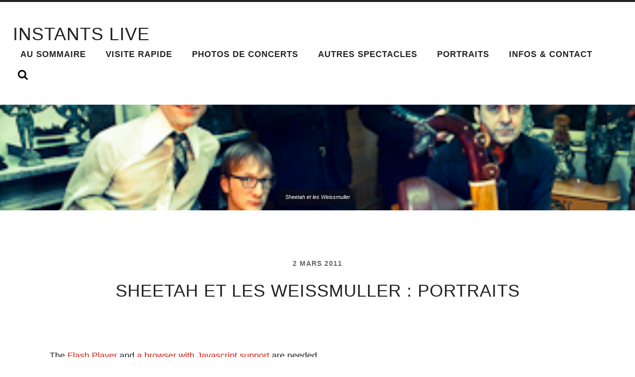

--- FILE ---
content_type: text/html; charset=UTF-8
request_url: https://www.instants-live.fr/2011/03/02/sheetah-et-les-weissmuller-portrait/
body_size: 11974
content:
<!DOCTYPE html PUBLIC "-//W3C//DTD XHTML 1.0 Strict//EN" 
"http://www.w3.org/TR/xhtml1/DTD/xhtml1-strict.dtd">

<html lang="fr-FR">

	<head profile="http://gmpg.org/xfn/11">
		
		<meta http-equiv="Content-Type" content="text/html; charset=UTF-8" />
		<meta name="viewport" content="width=device-width, initial-scale=1.0, maximum-scale=1.0, user-scalable=no" >
				
				 
		<title>Sheetah et les Weissmuller : portraits &#8211; INSTANTS LIVE</title>
<meta name='robots' content='max-image-preview:large' />
<!-- BMo The Gallery - Version 1.0.15 --><!-- Scroll Gallery 2 - Version 2.0.2 -->
            <script data-no-defer="1" data-ezscrex="false" data-cfasync="false" data-pagespeed-no-defer data-cookieconsent="ignore">
                var ctPublicFunctions = {"_ajax_nonce":"bafb77f4c0","_rest_nonce":"be18dc0491","_ajax_url":"\/wp-admin\/admin-ajax.php","_rest_url":"https:\/\/www.instants-live.fr\/wp-json\/","data__cookies_type":"none","data__ajax_type":"rest","text__wait_for_decoding":"Decoding the contact data, let us a few seconds to finish. Anti-Spam by CleanTalk","cookiePrefix":"","wprocket_detected":false}
            </script>
        
            <script data-no-defer="1" data-ezscrex="false" data-cfasync="false" data-pagespeed-no-defer data-cookieconsent="ignore">
                var ctPublic = {"_ajax_nonce":"bafb77f4c0","settings__forms__check_internal":"0","settings__forms__check_external":"0","settings__forms__search_test":"1","settings__data__bot_detector_enabled":"1","blog_home":"https:\/\/www.instants-live.fr\/","pixel__setting":"3","pixel__enabled":false,"pixel__url":"https:\/\/moderate4-v4.cleantalk.org\/pixel\/8cea3aaa7754ef8930caa65f20da5843.gif","data__email_check_before_post":"1","data__cookies_type":"none","data__key_is_ok":true,"data__visible_fields_required":true,"wl_brandname":"Anti-Spam by CleanTalk","wl_brandname_short":"CleanTalk","ct_checkjs_key":81494387,"emailEncoderPassKey":"c553f09d8fb83563681404a7533e42f9","bot_detector_forms_excluded":"W10=","advancedCacheExists":false,"varnishCacheExists":false,"wc_ajax_add_to_cart":false}
            </script>
        <link rel='dns-prefetch' href='//moderate.cleantalk.org' />
<link rel="alternate" type="application/rss+xml" title="INSTANTS LIVE &raquo; Flux" href="https://www.instants-live.fr/feed/" />
<link rel="alternate" type="application/rss+xml" title="INSTANTS LIVE &raquo; Flux des commentaires" href="https://www.instants-live.fr/comments/feed/" />
<link rel="alternate" type="application/rss+xml" title="INSTANTS LIVE &raquo; Sheetah et les Weissmuller : portraits Flux des commentaires" href="https://www.instants-live.fr/2011/03/02/sheetah-et-les-weissmuller-portrait/feed/" />
<script type="text/javascript">
/* <![CDATA[ */
window._wpemojiSettings = {"baseUrl":"https:\/\/s.w.org\/images\/core\/emoji\/15.0.3\/72x72\/","ext":".png","svgUrl":"https:\/\/s.w.org\/images\/core\/emoji\/15.0.3\/svg\/","svgExt":".svg","source":{"concatemoji":"https:\/\/www.instants-live.fr\/wp-includes\/js\/wp-emoji-release.min.js?ver=6.6.4"}};
/*! This file is auto-generated */
!function(i,n){var o,s,e;function c(e){try{var t={supportTests:e,timestamp:(new Date).valueOf()};sessionStorage.setItem(o,JSON.stringify(t))}catch(e){}}function p(e,t,n){e.clearRect(0,0,e.canvas.width,e.canvas.height),e.fillText(t,0,0);var t=new Uint32Array(e.getImageData(0,0,e.canvas.width,e.canvas.height).data),r=(e.clearRect(0,0,e.canvas.width,e.canvas.height),e.fillText(n,0,0),new Uint32Array(e.getImageData(0,0,e.canvas.width,e.canvas.height).data));return t.every(function(e,t){return e===r[t]})}function u(e,t,n){switch(t){case"flag":return n(e,"\ud83c\udff3\ufe0f\u200d\u26a7\ufe0f","\ud83c\udff3\ufe0f\u200b\u26a7\ufe0f")?!1:!n(e,"\ud83c\uddfa\ud83c\uddf3","\ud83c\uddfa\u200b\ud83c\uddf3")&&!n(e,"\ud83c\udff4\udb40\udc67\udb40\udc62\udb40\udc65\udb40\udc6e\udb40\udc67\udb40\udc7f","\ud83c\udff4\u200b\udb40\udc67\u200b\udb40\udc62\u200b\udb40\udc65\u200b\udb40\udc6e\u200b\udb40\udc67\u200b\udb40\udc7f");case"emoji":return!n(e,"\ud83d\udc26\u200d\u2b1b","\ud83d\udc26\u200b\u2b1b")}return!1}function f(e,t,n){var r="undefined"!=typeof WorkerGlobalScope&&self instanceof WorkerGlobalScope?new OffscreenCanvas(300,150):i.createElement("canvas"),a=r.getContext("2d",{willReadFrequently:!0}),o=(a.textBaseline="top",a.font="600 32px Arial",{});return e.forEach(function(e){o[e]=t(a,e,n)}),o}function t(e){var t=i.createElement("script");t.src=e,t.defer=!0,i.head.appendChild(t)}"undefined"!=typeof Promise&&(o="wpEmojiSettingsSupports",s=["flag","emoji"],n.supports={everything:!0,everythingExceptFlag:!0},e=new Promise(function(e){i.addEventListener("DOMContentLoaded",e,{once:!0})}),new Promise(function(t){var n=function(){try{var e=JSON.parse(sessionStorage.getItem(o));if("object"==typeof e&&"number"==typeof e.timestamp&&(new Date).valueOf()<e.timestamp+604800&&"object"==typeof e.supportTests)return e.supportTests}catch(e){}return null}();if(!n){if("undefined"!=typeof Worker&&"undefined"!=typeof OffscreenCanvas&&"undefined"!=typeof URL&&URL.createObjectURL&&"undefined"!=typeof Blob)try{var e="postMessage("+f.toString()+"("+[JSON.stringify(s),u.toString(),p.toString()].join(",")+"));",r=new Blob([e],{type:"text/javascript"}),a=new Worker(URL.createObjectURL(r),{name:"wpTestEmojiSupports"});return void(a.onmessage=function(e){c(n=e.data),a.terminate(),t(n)})}catch(e){}c(n=f(s,u,p))}t(n)}).then(function(e){for(var t in e)n.supports[t]=e[t],n.supports.everything=n.supports.everything&&n.supports[t],"flag"!==t&&(n.supports.everythingExceptFlag=n.supports.everythingExceptFlag&&n.supports[t]);n.supports.everythingExceptFlag=n.supports.everythingExceptFlag&&!n.supports.flag,n.DOMReady=!1,n.readyCallback=function(){n.DOMReady=!0}}).then(function(){return e}).then(function(){var e;n.supports.everything||(n.readyCallback(),(e=n.source||{}).concatemoji?t(e.concatemoji):e.wpemoji&&e.twemoji&&(t(e.twemoji),t(e.wpemoji)))}))}((window,document),window._wpemojiSettings);
/* ]]> */
</script>
<style id='wp-emoji-styles-inline-css' type='text/css'>

	img.wp-smiley, img.emoji {
		display: inline !important;
		border: none !important;
		box-shadow: none !important;
		height: 1em !important;
		width: 1em !important;
		margin: 0 0.07em !important;
		vertical-align: -0.1em !important;
		background: none !important;
		padding: 0 !important;
	}
</style>
<link rel='stylesheet' id='wp-block-library-css' href='https://www.instants-live.fr/wp-includes/css/dist/block-library/style.min.css?ver=6.6.4' type='text/css' media='all' />
<style id='classic-theme-styles-inline-css' type='text/css'>
/*! This file is auto-generated */
.wp-block-button__link{color:#fff;background-color:#32373c;border-radius:9999px;box-shadow:none;text-decoration:none;padding:calc(.667em + 2px) calc(1.333em + 2px);font-size:1.125em}.wp-block-file__button{background:#32373c;color:#fff;text-decoration:none}
</style>
<style id='global-styles-inline-css' type='text/css'>
:root{--wp--preset--aspect-ratio--square: 1;--wp--preset--aspect-ratio--4-3: 4/3;--wp--preset--aspect-ratio--3-4: 3/4;--wp--preset--aspect-ratio--3-2: 3/2;--wp--preset--aspect-ratio--2-3: 2/3;--wp--preset--aspect-ratio--16-9: 16/9;--wp--preset--aspect-ratio--9-16: 9/16;--wp--preset--color--black: #000000;--wp--preset--color--cyan-bluish-gray: #abb8c3;--wp--preset--color--white: #ffffff;--wp--preset--color--pale-pink: #f78da7;--wp--preset--color--vivid-red: #cf2e2e;--wp--preset--color--luminous-vivid-orange: #ff6900;--wp--preset--color--luminous-vivid-amber: #fcb900;--wp--preset--color--light-green-cyan: #7bdcb5;--wp--preset--color--vivid-green-cyan: #00d084;--wp--preset--color--pale-cyan-blue: #8ed1fc;--wp--preset--color--vivid-cyan-blue: #0693e3;--wp--preset--color--vivid-purple: #9b51e0;--wp--preset--gradient--vivid-cyan-blue-to-vivid-purple: linear-gradient(135deg,rgba(6,147,227,1) 0%,rgb(155,81,224) 100%);--wp--preset--gradient--light-green-cyan-to-vivid-green-cyan: linear-gradient(135deg,rgb(122,220,180) 0%,rgb(0,208,130) 100%);--wp--preset--gradient--luminous-vivid-amber-to-luminous-vivid-orange: linear-gradient(135deg,rgba(252,185,0,1) 0%,rgba(255,105,0,1) 100%);--wp--preset--gradient--luminous-vivid-orange-to-vivid-red: linear-gradient(135deg,rgba(255,105,0,1) 0%,rgb(207,46,46) 100%);--wp--preset--gradient--very-light-gray-to-cyan-bluish-gray: linear-gradient(135deg,rgb(238,238,238) 0%,rgb(169,184,195) 100%);--wp--preset--gradient--cool-to-warm-spectrum: linear-gradient(135deg,rgb(74,234,220) 0%,rgb(151,120,209) 20%,rgb(207,42,186) 40%,rgb(238,44,130) 60%,rgb(251,105,98) 80%,rgb(254,248,76) 100%);--wp--preset--gradient--blush-light-purple: linear-gradient(135deg,rgb(255,206,236) 0%,rgb(152,150,240) 100%);--wp--preset--gradient--blush-bordeaux: linear-gradient(135deg,rgb(254,205,165) 0%,rgb(254,45,45) 50%,rgb(107,0,62) 100%);--wp--preset--gradient--luminous-dusk: linear-gradient(135deg,rgb(255,203,112) 0%,rgb(199,81,192) 50%,rgb(65,88,208) 100%);--wp--preset--gradient--pale-ocean: linear-gradient(135deg,rgb(255,245,203) 0%,rgb(182,227,212) 50%,rgb(51,167,181) 100%);--wp--preset--gradient--electric-grass: linear-gradient(135deg,rgb(202,248,128) 0%,rgb(113,206,126) 100%);--wp--preset--gradient--midnight: linear-gradient(135deg,rgb(2,3,129) 0%,rgb(40,116,252) 100%);--wp--preset--font-size--small: 13px;--wp--preset--font-size--medium: 20px;--wp--preset--font-size--large: 36px;--wp--preset--font-size--x-large: 42px;--wp--preset--spacing--20: 0.44rem;--wp--preset--spacing--30: 0.67rem;--wp--preset--spacing--40: 1rem;--wp--preset--spacing--50: 1.5rem;--wp--preset--spacing--60: 2.25rem;--wp--preset--spacing--70: 3.38rem;--wp--preset--spacing--80: 5.06rem;--wp--preset--shadow--natural: 6px 6px 9px rgba(0, 0, 0, 0.2);--wp--preset--shadow--deep: 12px 12px 50px rgba(0, 0, 0, 0.4);--wp--preset--shadow--sharp: 6px 6px 0px rgba(0, 0, 0, 0.2);--wp--preset--shadow--outlined: 6px 6px 0px -3px rgba(255, 255, 255, 1), 6px 6px rgba(0, 0, 0, 1);--wp--preset--shadow--crisp: 6px 6px 0px rgba(0, 0, 0, 1);}:where(.is-layout-flex){gap: 0.5em;}:where(.is-layout-grid){gap: 0.5em;}body .is-layout-flex{display: flex;}.is-layout-flex{flex-wrap: wrap;align-items: center;}.is-layout-flex > :is(*, div){margin: 0;}body .is-layout-grid{display: grid;}.is-layout-grid > :is(*, div){margin: 0;}:where(.wp-block-columns.is-layout-flex){gap: 2em;}:where(.wp-block-columns.is-layout-grid){gap: 2em;}:where(.wp-block-post-template.is-layout-flex){gap: 1.25em;}:where(.wp-block-post-template.is-layout-grid){gap: 1.25em;}.has-black-color{color: var(--wp--preset--color--black) !important;}.has-cyan-bluish-gray-color{color: var(--wp--preset--color--cyan-bluish-gray) !important;}.has-white-color{color: var(--wp--preset--color--white) !important;}.has-pale-pink-color{color: var(--wp--preset--color--pale-pink) !important;}.has-vivid-red-color{color: var(--wp--preset--color--vivid-red) !important;}.has-luminous-vivid-orange-color{color: var(--wp--preset--color--luminous-vivid-orange) !important;}.has-luminous-vivid-amber-color{color: var(--wp--preset--color--luminous-vivid-amber) !important;}.has-light-green-cyan-color{color: var(--wp--preset--color--light-green-cyan) !important;}.has-vivid-green-cyan-color{color: var(--wp--preset--color--vivid-green-cyan) !important;}.has-pale-cyan-blue-color{color: var(--wp--preset--color--pale-cyan-blue) !important;}.has-vivid-cyan-blue-color{color: var(--wp--preset--color--vivid-cyan-blue) !important;}.has-vivid-purple-color{color: var(--wp--preset--color--vivid-purple) !important;}.has-black-background-color{background-color: var(--wp--preset--color--black) !important;}.has-cyan-bluish-gray-background-color{background-color: var(--wp--preset--color--cyan-bluish-gray) !important;}.has-white-background-color{background-color: var(--wp--preset--color--white) !important;}.has-pale-pink-background-color{background-color: var(--wp--preset--color--pale-pink) !important;}.has-vivid-red-background-color{background-color: var(--wp--preset--color--vivid-red) !important;}.has-luminous-vivid-orange-background-color{background-color: var(--wp--preset--color--luminous-vivid-orange) !important;}.has-luminous-vivid-amber-background-color{background-color: var(--wp--preset--color--luminous-vivid-amber) !important;}.has-light-green-cyan-background-color{background-color: var(--wp--preset--color--light-green-cyan) !important;}.has-vivid-green-cyan-background-color{background-color: var(--wp--preset--color--vivid-green-cyan) !important;}.has-pale-cyan-blue-background-color{background-color: var(--wp--preset--color--pale-cyan-blue) !important;}.has-vivid-cyan-blue-background-color{background-color: var(--wp--preset--color--vivid-cyan-blue) !important;}.has-vivid-purple-background-color{background-color: var(--wp--preset--color--vivid-purple) !important;}.has-black-border-color{border-color: var(--wp--preset--color--black) !important;}.has-cyan-bluish-gray-border-color{border-color: var(--wp--preset--color--cyan-bluish-gray) !important;}.has-white-border-color{border-color: var(--wp--preset--color--white) !important;}.has-pale-pink-border-color{border-color: var(--wp--preset--color--pale-pink) !important;}.has-vivid-red-border-color{border-color: var(--wp--preset--color--vivid-red) !important;}.has-luminous-vivid-orange-border-color{border-color: var(--wp--preset--color--luminous-vivid-orange) !important;}.has-luminous-vivid-amber-border-color{border-color: var(--wp--preset--color--luminous-vivid-amber) !important;}.has-light-green-cyan-border-color{border-color: var(--wp--preset--color--light-green-cyan) !important;}.has-vivid-green-cyan-border-color{border-color: var(--wp--preset--color--vivid-green-cyan) !important;}.has-pale-cyan-blue-border-color{border-color: var(--wp--preset--color--pale-cyan-blue) !important;}.has-vivid-cyan-blue-border-color{border-color: var(--wp--preset--color--vivid-cyan-blue) !important;}.has-vivid-purple-border-color{border-color: var(--wp--preset--color--vivid-purple) !important;}.has-vivid-cyan-blue-to-vivid-purple-gradient-background{background: var(--wp--preset--gradient--vivid-cyan-blue-to-vivid-purple) !important;}.has-light-green-cyan-to-vivid-green-cyan-gradient-background{background: var(--wp--preset--gradient--light-green-cyan-to-vivid-green-cyan) !important;}.has-luminous-vivid-amber-to-luminous-vivid-orange-gradient-background{background: var(--wp--preset--gradient--luminous-vivid-amber-to-luminous-vivid-orange) !important;}.has-luminous-vivid-orange-to-vivid-red-gradient-background{background: var(--wp--preset--gradient--luminous-vivid-orange-to-vivid-red) !important;}.has-very-light-gray-to-cyan-bluish-gray-gradient-background{background: var(--wp--preset--gradient--very-light-gray-to-cyan-bluish-gray) !important;}.has-cool-to-warm-spectrum-gradient-background{background: var(--wp--preset--gradient--cool-to-warm-spectrum) !important;}.has-blush-light-purple-gradient-background{background: var(--wp--preset--gradient--blush-light-purple) !important;}.has-blush-bordeaux-gradient-background{background: var(--wp--preset--gradient--blush-bordeaux) !important;}.has-luminous-dusk-gradient-background{background: var(--wp--preset--gradient--luminous-dusk) !important;}.has-pale-ocean-gradient-background{background: var(--wp--preset--gradient--pale-ocean) !important;}.has-electric-grass-gradient-background{background: var(--wp--preset--gradient--electric-grass) !important;}.has-midnight-gradient-background{background: var(--wp--preset--gradient--midnight) !important;}.has-small-font-size{font-size: var(--wp--preset--font-size--small) !important;}.has-medium-font-size{font-size: var(--wp--preset--font-size--medium) !important;}.has-large-font-size{font-size: var(--wp--preset--font-size--large) !important;}.has-x-large-font-size{font-size: var(--wp--preset--font-size--x-large) !important;}
:where(.wp-block-post-template.is-layout-flex){gap: 1.25em;}:where(.wp-block-post-template.is-layout-grid){gap: 1.25em;}
:where(.wp-block-columns.is-layout-flex){gap: 2em;}:where(.wp-block-columns.is-layout-grid){gap: 2em;}
:root :where(.wp-block-pullquote){font-size: 1.5em;line-height: 1.6;}
</style>
<link rel='stylesheet' id='ct_public_css-css' href='https://www.instants-live.fr/wp-content/plugins/cleantalk-spam-protect/css/cleantalk-public.min.css?ver=6.41.1' type='text/css' media='all' />
<link rel='stylesheet' id='ct_email_decoder_css-css' href='https://www.instants-live.fr/wp-content/plugins/cleantalk-spam-protect/css/cleantalk-email-decoder.min.css?ver=6.41.1' type='text/css' media='all' />
<link rel='stylesheet' id='contact-form-7-css' href='https://www.instants-live.fr/wp-content/plugins/contact-form-7/includes/css/styles.css?ver=5.9.8' type='text/css' media='all' />
<link rel='stylesheet' id='responsive-lightbox-prettyphoto-css' href='https://www.instants-live.fr/wp-content/plugins/responsive-lightbox/assets/prettyphoto/prettyPhoto.min.css?ver=2.4.8' type='text/css' media='all' />
<link rel='stylesheet' id='cssBMoExpo-css' href='https://www.instants-live.fr/wp-content/plugins/bmo-expo/css/style.css?ver=1.0.15' type='text/css' media='all' />
<link rel='stylesheet' id='cssBMoExpoDesignDefault-css' href='https://www.instants-live.fr/wp-content/plugins/bmo-expo/css/themes/default.css?ver=1.0.15' type='text/css' media='all' />
<link rel='stylesheet' id='sG_cssBMoExpoDesign-css' href='http://www.instants-live.fr/wp-content/plugins/bmo-expo/css/themes/scrollGallery/default_sG.css?ver=1.0.15' type='text/css' media='all' />
<link rel='stylesheet' id='slG_cssBMoExpoDesign-css' href='http://www.instants-live.fr/wp-content/plugins/bmo-expo/css/themes/scrollLightboxGallery/default_slG.css?ver=1.0.15' type='text/css' media='all' />
<link rel='stylesheet' id='scrollGallery2-css' href='https://www.instants-live.fr/wp-content/plugins/nextgen-scrollgallery-2-beta/scrollGallery/css/scrollGallery.css?ver=2.0.2' type='text/css' media='screen' />
<link rel='stylesheet' id='scrollGallery2Design-css' href='https://www.instants-live.fr/wp-content/plugins/nextgen-scrollgallery-2-beta/scrollGallery/css/scrollGallery_greyDesign.css?ver=2.0.2' type='text/css' media='screen' />
<link rel='stylesheet' id='radcliffe_googlefonts-css' href='//fonts.googleapis.com/css?family=Open+Sans%3A300%2C400%2C400italic%2C600%2C700%2C700italic%2C800%7CCrimson+Text%3A400%2C400italic%2C700%2C700italic%7CAbril+Fatface%3A400&#038;ver=6.6.4' type='text/css' media='all' />
<link rel='stylesheet' id='radcliffe_style-css' href='https://www.instants-live.fr/wp-content/themes/radcliffe/style.css?ver=6.6.4' type='text/css' media='all' />
<script type="text/javascript" src="https://www.instants-live.fr/wp-includes/js/jquery/jquery.js?ver=3.7.1" id="jquery-core-js"></script>
<script type="text/javascript" src="https://www.instants-live.fr/wp-includes/js/jquery/jquery-migrate.min.js?ver=3.4.1" id="jquery-migrate-js"></script>
<script type="text/javascript" data-pagespeed-no-defer src="https://www.instants-live.fr/wp-content/plugins/cleantalk-spam-protect/js/apbct-public-bundle.min.js?ver=6.41.1" id="ct_public_functions-js"></script>
<script type="text/javascript" src="https://moderate.cleantalk.org/ct-bot-detector-wrapper.js?ver=6.41.1" id="ct_bot_detector-js"></script>
<script type="text/javascript" src="https://www.instants-live.fr/wp-content/plugins/responsive-lightbox/assets/prettyphoto/jquery.prettyPhoto.min.js?ver=2.4.8" id="responsive-lightbox-prettyphoto-js"></script>
<script type="text/javascript" src="https://www.instants-live.fr/wp-includes/js/underscore.min.js?ver=1.13.4" id="underscore-js"></script>
<script type="text/javascript" src="https://www.instants-live.fr/wp-content/plugins/responsive-lightbox/assets/infinitescroll/infinite-scroll.pkgd.min.js?ver=6.6.4" id="responsive-lightbox-infinite-scroll-js"></script>
<script type="text/javascript" id="responsive-lightbox-js-before">
/* <![CDATA[ */
var rlArgs = {"script":"prettyphoto","selector":"lightbox","customEvents":"","activeGalleries":true,"animationSpeed":"normal","slideshow":false,"slideshowDelay":5000,"slideshowAutoplay":false,"opacity":"0.75","showTitle":false,"allowResize":false,"allowExpand":false,"width":1080,"height":720,"separator":"\/","theme":"light_square","horizontalPadding":20,"hideFlash":false,"wmode":"opaque","videoAutoplay":false,"modal":false,"deeplinking":false,"overlayGallery":false,"keyboardShortcuts":true,"social":true,"woocommerce_gallery":false,"ajaxurl":"https:\/\/www.instants-live.fr\/wp-admin\/admin-ajax.php","nonce":"6a74c38b45","preview":false,"postId":2829,"scriptExtension":false};
/* ]]> */
</script>
<script type="text/javascript" src="https://www.instants-live.fr/wp-content/plugins/responsive-lightbox/js/front.js?ver=2.4.8" id="responsive-lightbox-js"></script>
<script type="text/javascript" src="https://www.instants-live.fr/wp-includes/js/swfobject.js?ver=2.2-20120417" id="swfobject-js"></script>
<script type="text/javascript" src="https://www.instants-live.fr/wp-content/plugins/google-analyticator/external-tracking.min.js?ver=6.5.4" id="ga-external-tracking-js"></script>
<link rel="https://api.w.org/" href="https://www.instants-live.fr/wp-json/" /><link rel="alternate" title="JSON" type="application/json" href="https://www.instants-live.fr/wp-json/wp/v2/posts/2829" /><link rel="EditURI" type="application/rsd+xml" title="RSD" href="https://www.instants-live.fr/xmlrpc.php?rsd" />
<meta name="generator" content="WordPress 6.6.4" />
<link rel="canonical" href="https://www.instants-live.fr/2011/03/02/sheetah-et-les-weissmuller-portrait/" />
<link rel='shortlink' href='https://www.instants-live.fr/?p=2829' />
<link rel="alternate" title="oEmbed (JSON)" type="application/json+oembed" href="https://www.instants-live.fr/wp-json/oembed/1.0/embed?url=https%3A%2F%2Fwww.instants-live.fr%2F2011%2F03%2F02%2Fsheetah-et-les-weissmuller-portrait%2F" />
<link rel="alternate" title="oEmbed (XML)" type="text/xml+oembed" href="https://www.instants-live.fr/wp-json/oembed/1.0/embed?url=https%3A%2F%2Fwww.instants-live.fr%2F2011%2F03%2F02%2Fsheetah-et-les-weissmuller-portrait%2F&#038;format=xml" />
<!-- <meta name="NextGEN" version="3.1.6" /> -->
<link id='MediaRSS' rel='alternate' type='application/rss+xml' title='NextGEN Gallery RSS Feed' href='https://www.instants-live.fr/wp-content/plugins/nextgen-gallery/products/photocrati_nextgen/modules/ngglegacy/xml/media-rss.php' />
      
	      <!-- Customizer CSS --> 
	      
	      <style type="text/css">
	           	           	           	           	           	           	           	           	           	           	           	           	           	           	           	           	           	           	           	           	           	           	           	           	           	           	           	           	           	           	           	           	           	           	           	           	           	           	           	           	           
	           	           	      </style> 
	      
	      <!--/Customizer CSS-->
	      
      <!-- Google Analytics Tracking by Google Analyticator 6.5.4: http://www.videousermanuals.com/google-analyticator/ -->
<script type="text/javascript">window.google_analytics_uacct = "UA-50200613-1";</script>
<script type="text/javascript">
    var analyticsFileTypes = [''];
    var analyticsSnippet = 'enabled';
    var analyticsEventTracking = 'enabled';
</script>
<script type="text/javascript">
	var _gaq = _gaq || [];
  
	_gaq.push(['_setAccount', 'UA-50200613-1']);
    _gaq.push(['_addDevId', 'i9k95']); // Google Analyticator App ID with Google
	_gaq.push(['_trackPageview']);

	(function() {
		var ga = document.createElement('script'); ga.type = 'text/javascript'; ga.async = true;
		                ga.src = ('https:' == document.location.protocol ? 'https://ssl' : 'http://www') + '.google-analytics.com/ga.js';
		                var s = document.getElementsByTagName('script')[0]; s.parentNode.insertBefore(ga, s);
	})();
</script>
<style id="sccss">.section-inner.post-content.thin { width: 1080px; }
.posts .post + .post { margin-top: 15px; }
.comments.section.bg-grey, .respond.section.bg-grey { display: none; }</style>	
	</head>
	
	<body class="post-template-default single single-post postid-2829 single-format-standard has-featured-image">
	
		<div class="header-search-block section light-padding hidden">
		
			<div class="section-inner">
			
				<form method="get" action="https://www.instants-live.fr/">
					<input type="search" placeholder="Type and press enter" name="s" id="s" /> 
				</form>
			
			</div>
		
		</div>
	
		<div class="header section light-padding">
		
			<div class="header-inner section-inner">
			
							
					<h1 class="blog-title">
						<a href="https://www.instants-live.fr" title="INSTANTS LIVE &mdash; Photographies de concerts, spectacles vivants et portraits d&#039;artistes @ Lille - Lyon." rel="home">INSTANTS LIVE</a>
					</h1>
					
								
				<div class="nav-toggle">
				
					<p>Menu</p>
				
					<div class="bars">
					
						<div class="bar"></div>
						<div class="bar"></div>
						<div class="bar"></div>
						
						<div class="clear"></div>
					
					</div>
				
				</div>
		
				<ul class="main-menu fright">
					
					<li id="menu-item-2282" class="menu-item menu-item-type-post_type menu-item-object-page menu-item-2282"><a title="Rechercher dans les galeries" href="https://www.instants-live.fr/rechercher/">Au Sommaire</a></li>
<li id="menu-item-1366" class="menu-item menu-item-type-post_type menu-item-object-page menu-item-1366"><a title="Un aperçu de mon travail en quelques secondes" href="https://www.instants-live.fr/visite-rapide/">Visite rapide</a></li>
<li id="menu-item-638" class="menu-item menu-item-type-taxonomy menu-item-object-category menu-item-638"><a title="Galeries des Concerts" href="https://www.instants-live.fr/category/concerts/">Photos de Concerts</a></li>
<li id="menu-item-8640" class="menu-item menu-item-type-taxonomy menu-item-object-category menu-item-8640"><a title="Photos d&rsquo;Opéras, de Danse, Théâtre, Cirque,&#8230;" href="https://www.instants-live.fr/category/autres-scenes/">Autres spectacles</a></li>
<li id="menu-item-2947" class="menu-item menu-item-type-taxonomy menu-item-object-category current-post-ancestor current-menu-parent current-post-parent menu-item-2947"><a title="Portraits" href="https://www.instants-live.fr/category/portraits/">Portraits</a></li>
<li id="menu-item-4131" class="menu-item menu-item-type-post_type menu-item-object-page menu-item-4131"><a title="Infos &#038; Contact" href="https://www.instants-live.fr/infos-contact-fr/">Infos &#038; Contact</a></li>
					
					<li class="search-toggle-menu-item"><a href="#" class="search-toggle" title="Show the search field"></a></li>
						
				 </ul>
				
				<div class="clear"></div>
			
			</div> <!-- /header -->
			
		</div> <!-- /header.section -->
		
		<div class="mobile-menu-container hidden">
		
			<ul class="mobile-menu">
					
					<li class="menu-item menu-item-type-post_type menu-item-object-page menu-item-2282"><a title="Rechercher dans les galeries" href="https://www.instants-live.fr/rechercher/">Au Sommaire</a></li>
<li class="menu-item menu-item-type-post_type menu-item-object-page menu-item-1366"><a title="Un aperçu de mon travail en quelques secondes" href="https://www.instants-live.fr/visite-rapide/">Visite rapide</a></li>
<li class="menu-item menu-item-type-taxonomy menu-item-object-category menu-item-638"><a title="Galeries des Concerts" href="https://www.instants-live.fr/category/concerts/">Photos de Concerts</a></li>
<li class="menu-item menu-item-type-taxonomy menu-item-object-category menu-item-8640"><a title="Photos d&rsquo;Opéras, de Danse, Théâtre, Cirque,&#8230;" href="https://www.instants-live.fr/category/autres-scenes/">Autres spectacles</a></li>
<li class="menu-item menu-item-type-taxonomy menu-item-object-category current-post-ancestor current-menu-parent current-post-parent menu-item-2947"><a title="Portraits" href="https://www.instants-live.fr/category/portraits/">Portraits</a></li>
<li class="menu-item menu-item-type-post_type menu-item-object-page menu-item-4131"><a title="Infos &#038; Contact" href="https://www.instants-live.fr/infos-contact-fr/">Infos &#038; Contact</a></li>
					
			 </ul>
			 
			 <form method="get" class="mobile-search-form" action="https://www.instants-live.fr/">
					<input type="search" placeholder="Search form" name="s" id="s" /> 
					<input type="submit" value="Search" class="search-button">
				</form>
			 
		</div> <!-- /mobile-menu-container -->
<div class="content">
											        
			
		<div id="post-2829" class="post-2829 post type-post status-publish format-standard has-post-thumbnail hentry category-portraits tag-212 tag-lille tag-photo tag-portrait tag-sheetah-et-les-weissmuller has-featured-image">

						
						
				<div class="featured-media">
				
					<script type="text/javascript">
	
						jQuery(document).ready(function($) {
				
							$(".featured-media").backstretch("https://www.instants-live.fr/imag/20110302__CBY1701_Sheetah-et-les-Weissmuller-Portrait_vign.jpg");
							
						});
						
					</script>
		
					<img width="320" height="213" src="https://www.instants-live.fr/imag/20110302__CBY1701_Sheetah-et-les-Weissmuller-Portrait_vign.jpg" class="attachment-post-image size-post-image wp-post-image" alt="Sheetah et les Weissmuller" decoding="async" fetchpriority="high" srcset="https://www.instants-live.fr/imag/20110302__CBY1701_Sheetah-et-les-Weissmuller-Portrait_vign.jpg 320w, https://www.instants-live.fr/imag/20110302__CBY1701_Sheetah-et-les-Weissmuller-Portrait_vign-300x199.jpg 300w, https://www.instants-live.fr/imag/20110302__CBY1701_Sheetah-et-les-Weissmuller-Portrait_vign-240x160.jpg 240w" sizes="(max-width: 320px) 100vw, 320px" />					
																
						<div class="media-caption-container">
						
							<p class="media-caption">Sheetah et les Weissmuller</p>
							
						</div>
						
										
				</div> <!-- /featured-media -->
					
							
			<div class="post-header section">
		
				<div class="post-header-inner section-inner medium">
													
					<p class="post-meta-top"><a href="https://www.instants-live.fr/2011/03/02/sheetah-et-les-weissmuller-portrait/" title="07:00">2 mars 2011</a>  </p>
											
					<h1 class="post-title">Sheetah et les Weissmuller : portraits</h1>
				
				</div> <!-- /post-header-inner section-inner -->
														
			</div> <!-- /post-header section -->
			    
		    <div class="post-content section-inner thin">
		    
		    	
<div class="simpleviewer" id="ngg_simpleviewer185">
<div class="swfobject" id="so185_1" style="width:820px; height:600px;">
<p>The <a href="http://www.macromedia.com/go/getflashplayer">Flash Player</a> and <a href="http://www.mozilla.com/firefox/">a browser with Javascript support</a> are needed..</p>
</div>
</div>
<script type="text/javascript" defer="defer">
var so185_1 = {
	params : {
		wmode : "opaque",
		allowFullScreen : "true",
		bgcolor : "#FFFFFF"},
	flashvars : {
		preloaderColor : "0x999999",
		langOpenImage : "Open Image in New Window",
		langAbout : "About",
		xmlDataPath : "https://www.instants-live.fr/wp-content/plugins/nextgen-flashviewer/xml/simpleviewer.php?gid=185"},
	attr : {
		styleclass : "simpleviewer"},
	start : function() {
		swfobject.embedSWF("https://www.instants-live.fr/wp-content/plugins/nggflash-swf/viewer.swf", "so185_1", "820", "600", "7.0.0", false, this.flashvars, this.params , this.attr );
	}
}
so185_1.start();
</script>

		    	<div class="clear"></div>
		    	
		    			    
		    </div>
		    
			
				
				</div> <!-- /post-author -->
				
				<div class="meta-block post-cat-tags">
				
									
											
						<p class="post-tags">
																			
							<a href="https://www.instants-live.fr/tag/2011/" rel="tag">2011</a>, <a href="https://www.instants-live.fr/tag/lille/" rel="tag">Lille</a>, <a href="https://www.instants-live.fr/tag/photo/" rel="tag">Photo</a>, <a href="https://www.instants-live.fr/tag/portrait/" rel="tag">portrait</a>, <a href="https://www.instants-live.fr/tag/sheetah-et-les-weissmuller/" rel="tag">Sheetah et les Weissmuller</a>						
						</p>
					
									
					<div class="post-nav">
		
												
							<p class="post-nav-next">
													
								<a title="Next post: Jayfly Muzziq || Concert @ Grand Mix : Tourcoing" href="https://www.instants-live.fr/2011/03/03/jayfly-muzziq-concert-grand-mix-tourcoing/">Jayfly Muzziq || Concert @ Grand Mix : Tourcoing</a>
							
							</p>
					
												
												
							<p class="post-nav-prev">
					
							<a title="Previous post: Skunk Anansie || Concert @ Aéronef : Lille" href="https://www.instants-live.fr/2011/02/24/skunk-anansie-concert-aeronef-lille/">Skunk Anansie || Concert @ Aéronef : Lille</a>
							
							</p>
					
												
						<div class="clear"></div>
					
					</div> <!-- /post-nav -->
				
				</div> <!-- /post-cat-tags -->
				
				<div class="clear"></div>
								
			</div> <!-- /post-meta -->
													                                    	        	        
		</div> <!-- /post -->
						
		
		
		
		<p class="nocomments section bg-grey">Comments are closed.</p>
		
										                        
   	    

	</div> <!-- /post -->

</div> <!-- /content -->
		

	<div class="footer section medium-padding bg-graphite">
			
		<div class="section-inner row">
		
						
				<div class="column column-1 one-third">
				
					<div class="widgets">
			
						<div class="widget widget_nav_menu"><div class="widget-content"><h3 class="widget-title">Au menu</h3><div class="menu-menu_basdepage-container"><ul id="menu-menu_basdepage" class="menu"><li id="menu-item-6149" class="menu-item menu-item-type-custom menu-item-object-custom menu-item-home menu-item-6149"><a href="http://www.instants-live.fr">Accueil</a></li>
<li id="menu-item-6145" class="menu-item menu-item-type-post_type menu-item-object-page menu-item-6145"><a href="https://www.instants-live.fr/rechercher/">Au Sommaire</a></li>
<li id="menu-item-6144" class="menu-item menu-item-type-post_type menu-item-object-page menu-item-6144"><a href="https://www.instants-live.fr/visite-rapide/">Visite rapide</a></li>
<li id="menu-item-6147" class="menu-item menu-item-type-taxonomy menu-item-object-category menu-item-6147"><a href="https://www.instants-live.fr/category/concerts/">Photos de Concerts</a></li>
<li id="menu-item-8639" class="menu-item menu-item-type-taxonomy menu-item-object-category menu-item-8639"><a href="https://www.instants-live.fr/category/autres-scenes/">Autres spectacles</a></li>
<li id="menu-item-6148" class="menu-item menu-item-type-taxonomy menu-item-object-category current-post-ancestor current-menu-parent current-post-parent menu-item-6148"><a href="https://www.instants-live.fr/category/portraits/">Portraits</a></li>
<li id="menu-item-6146" class="menu-item menu-item-type-post_type menu-item-object-page menu-item-6146"><a href="https://www.instants-live.fr/infos-contact-fr/">Infos</a></li>
<li id="menu-item-6158" class="menu-item menu-item-type-post_type menu-item-object-page menu-item-6158"><a href="https://www.instants-live.fr/contact/">Contact</a></li>
</ul></div></div><div class="clear"></div></div><div class="widget widget_links"><div class="widget-content"><h3 class="widget-title">Sur les Réseaux Sociaux</h3>
	<ul class='xoxo blogroll'>
<li><a href="http://www.facebook.com/instants.live" rel="noopener" title="Facebook Instants Live" target="_blank"><img src="http://www.instants-live.fr/_pics/facebook.png" alt="Facebook Instants Live" title="Facebook Instants Live" /></a></li>
<li><a href="http://twitter.com/Instants_Live" rel="noopener" title="Twitter Instants Live" target="_blank"><img src="http://www.instants-live.fr/_pics/twitter.png" alt="Twitter Instants Live" title="Twitter Instants Live" /></a></li>

	</ul>
</div><div class="clear"></div></div>
<div class="widget widget_search"><div class="widget-content"><h3 class="widget-title">Recherche</h3><form method="get" class="search-form" action="https://www.instants-live.fr/">
	<input type="search" placeholder="Search form" name="s" id="s" /> 
	<input type="submit" id="searchsubmit" value="Search" class="search-button">
<label class="apbct_special_field" id="apbct_label_id32793" for="apbct__email_id__search_form_32793">32793</label><input 
        id="apbct__email_id__search_form_32793" 
        class="apbct_special_field apbct__email_id__search_form"
        autocomplete="off" 
        name="apbct__email_id__search_form_32793"  
        type="text" 
        value="32793" 
        size="30" 
        apbct_event_id="32793"
        maxlength="200" 
    /><input 
        id="apbct_submit_id__search_form_32793" 
        class="apbct_special_field apbct__email_id__search_form"
        name="apbct_submit_id__search_form_32793"  
        type="submit" 
        size="30" 
        maxlength="200" 
        value="32793" 
    /></form></div><div class="clear"></div></div>											
					</div>
					
				</div>
				
			 <!-- /footer-a -->
				
						
				<div class="column column-2 one-third">
				
					<div class="widgets">
			
						
		<div class="widget widget_recent_entries"><div class="widget-content">
		<h3 class="widget-title">Récemment</h3>
		<ul>
											<li>
					<a href="https://www.instants-live.fr/2019/05/26/bella-figura-de-jiri-kylian-opera-de-lyon/">Bella Figura de Jiří Kylián &#8211; Danse @ Opéra de Lyon</a>
									</li>
											<li>
					<a href="https://www.instants-live.fr/2019/04/20/wings-of-wax-opera-de-lyon/">Wings of Wax de Jiří Kylián &#8211; Danse @ Opéra de Lyon</a>
									</li>
											<li>
					<a href="https://www.instants-live.fr/2019/02/09/anna-calvi-concert-cdn-besancon/">Anna Calvi &#8211; Concert @ CDN &#8211; Besançon</a>
									</li>
											<li>
					<a href="https://www.instants-live.fr/2017/11/20/asaf-avidan-concert-transbordeur-villeurbanne/">Asaf Avidan &#8211; Concert @ Transbordeur &#8211; Villeurbanne</a>
									</li>
											<li>
					<a href="https://www.instants-live.fr/2017/11/20/pomme-concert-transbordeur-villeurbanne/">Pomme &#8211; Concert @ Transbordeur &#8211; Villeurbanne</a>
									</li>
											<li>
					<a href="https://www.instants-live.fr/2017/11/01/mozart-et-salieri-opera-de-lyon/">Mozart et Salieri @ Opéra de Lyon</a>
									</li>
											<li>
					<a href="https://www.instants-live.fr/2017/06/08/coldplay-concert-parc-ol-decines-charpieu/">Coldplay &#8211; Concert @ Parc OL &#8211; Décines-Charpieu</a>
									</li>
											<li>
					<a href="https://www.instants-live.fr/2017/04/18/placebo-concert-halle-tony-garnier-lyon/">Placebo &#8211; Concert @ Halle Tony Garnier &#8211; Lyon</a>
									</li>
											<li>
					<a href="https://www.instants-live.fr/2017/04/18/last-train-concert-halle-tony-garnier-lyon/">Last Train &#8211; Concert @ Halle Tony Garnier &#8211; Lyon</a>
									</li>
											<li>
					<a href="https://www.instants-live.fr/2017/04/09/i-new-then-toboggan-decines/">I New Then &#8211; Danse @ Toboggan &#8211; Décines</a>
									</li>
											<li>
					<a href="https://www.instants-live.fr/2017/04/09/sleepless-toboggan-decines/">Sleepless @ Toboggan &#8211; Décines</a>
									</li>
											<li>
					<a href="https://www.instants-live.fr/2017/03/11/elektra-opera-de-lyon/">Elektra @ Opéra de Lyon</a>
									</li>
											<li>
					<a href="https://www.instants-live.fr/2017/03/03/blonde-redhead-concert-epicerie-moderne-feyzin/">Blonde Redhead – Concert @ Epicerie Moderne &#8211; Feyzin</a>
									</li>
											<li>
					<a href="https://www.instants-live.fr/2017/03/03/emilie-zoe-concert-epicerie-moderne-feyzin/">Emilie Zoé – Concert @ Epicerie Moderne &#8211; Feyzin</a>
									</li>
											<li>
					<a href="https://www.instants-live.fr/2017/01/18/la-tragedie-du-roi-christophe-theatre-national-populaire-de-villeurbanne/">La Tragédie du roi Christophe @ Théâtre National Populaire de Villeurbanne</a>
									</li>
											<li>
					<a href="https://www.instants-live.fr/2017/01/10/romeo-et-juliette-theatre-national-populaire-de-villeurbanne/">Roméo et Juliette @ Théâtre National Populaire de Villeurbanne</a>
									</li>
											<li>
					<a href="https://www.instants-live.fr/2016/11/17/the-cure-concert-halle-tony-garnier-lyon/">The Cure &#8211; Concert @ Halle Tony Garnier &#8211; Lyon</a>
									</li>
											<li>
					<a href="https://www.instants-live.fr/2016/11/17/the-twilight-sad-concert-halle-tony-garnier-lyon/">The Twilight Sad &#8211; Concert @ Halle Tony Garnier &#8211; Lyon</a>
									</li>
											<li>
					<a href="https://www.instants-live.fr/2016/11/15/grosse-fugue-opera-de-lyon/">Grosse Fugue @ Opéra de Lyon</a>
									</li>
											<li>
					<a href="https://www.instants-live.fr/2016/11/15/grande-fugue-opera-de-lyon/">Grande Fugue @ Opéra de Lyon</a>
									</li>
					</ul>

		</div><div class="clear"></div></div>											
					</div> <!-- /widgets -->
					
				</div>
				
			 <!-- /footer-b -->
								
						
				<div class="column column-3 one-third">
			
					<div class="widgets">
			
						<div class="widget widget_tag_cloud"><div class="widget-content"><h3 class="widget-title">Tags</h3><div class="tagcloud"><a href="https://www.instants-live.fr/tag/2010/" class="tag-cloud-link tag-link-119 tag-link-position-1" style="font-size: 17pt;" aria-label="2010 (132 éléments)">2010</a>
<a href="https://www.instants-live.fr/tag/2011/" class="tag-cloud-link tag-link-212 tag-link-position-2" style="font-size: 18.153846153846pt;" aria-label="2011 (184 éléments)">2011</a>
<a href="https://www.instants-live.fr/tag/2012/" class="tag-cloud-link tag-link-390 tag-link-position-3" style="font-size: 15.615384615385pt;" aria-label="2012 (86 éléments)">2012</a>
<a href="https://www.instants-live.fr/tag/2013/" class="tag-cloud-link tag-link-483 tag-link-position-4" style="font-size: 13.923076923077pt;" aria-label="2013 (52 éléments)">2013</a>
<a href="https://www.instants-live.fr/tag/2014/" class="tag-cloud-link tag-link-531 tag-link-position-5" style="font-size: 14.923076923077pt;" aria-label="2014 (70 éléments)">2014</a>
<a href="https://www.instants-live.fr/tag/2015/" class="tag-cloud-link tag-link-600 tag-link-position-6" style="font-size: 11.307692307692pt;" aria-label="2015 (23 éléments)">2015</a>
<a href="https://www.instants-live.fr/tag/2016/" class="tag-cloud-link tag-link-631 tag-link-position-7" style="font-size: 13.307692307692pt;" aria-label="2016 (43 éléments)">2016</a>
<a href="https://www.instants-live.fr/tag/2017/" class="tag-cloud-link tag-link-697 tag-link-position-8" style="font-size: 9.5384615384615pt;" aria-label="2017 (13 éléments)">2017</a>
<a href="https://www.instants-live.fr/tag/arras/" class="tag-cloud-link tag-link-25 tag-link-position-9" style="font-size: 15.461538461538pt;" aria-label="Arras (83 éléments)">Arras</a>
<a href="https://www.instants-live.fr/tag/aeronef/" class="tag-cloud-link tag-link-9 tag-link-position-10" style="font-size: 18.692307692308pt;" aria-label="Aéronef (220 éléments)">Aéronef</a>
<a href="https://www.instants-live.fr/tag/belgique/" class="tag-cloud-link tag-link-55 tag-link-position-11" style="font-size: 8.3846153846154pt;" aria-label="Belgique (9 éléments)">Belgique</a>
<a href="https://www.instants-live.fr/tag/besancon/" class="tag-cloud-link tag-link-660 tag-link-position-12" style="font-size: 8.3846153846154pt;" aria-label="Besançon (9 éléments)">Besançon</a>
<a href="https://www.instants-live.fr/tag/concert/" class="tag-cloud-link tag-link-5 tag-link-position-13" style="font-size: 21.846153846154pt;" aria-label="Concert (558 éléments)">Concert</a>
<a href="https://www.instants-live.fr/tag/danse/" class="tag-cloud-link tag-link-452 tag-link-position-14" style="font-size: 8.3846153846154pt;" aria-label="Danse (9 éléments)">Danse</a>
<a href="https://www.instants-live.fr/tag/dour/" class="tag-cloud-link tag-link-54 tag-link-position-15" style="font-size: 11.692307692308pt;" aria-label="Dour (26 éléments)">Dour</a>
<a href="https://www.instants-live.fr/tag/dour-festival-2010/" class="tag-cloud-link tag-link-53 tag-link-position-16" style="font-size: 12.076923076923pt;" aria-label="Dour Festival 2010 (29 éléments)">Dour Festival 2010</a>
<a href="https://www.instants-live.fr/tag/epicerie-moderne/" class="tag-cloud-link tag-link-626 tag-link-position-17" style="font-size: 8.6923076923077pt;" aria-label="Epicerie Moderne (10 éléments)">Epicerie Moderne</a>
<a href="https://www.instants-live.fr/tag/festival/" class="tag-cloud-link tag-link-26 tag-link-position-18" style="font-size: 18pt;" aria-label="Festival (177 éléments)">Festival</a>
<a href="https://www.instants-live.fr/tag/festival-ground-zero-2010/" class="tag-cloud-link tag-link-160 tag-link-position-19" style="font-size: 8.3846153846154pt;" aria-label="Festival Ground Zero 2010 (9 éléments)">Festival Ground Zero 2010</a>
<a href="https://www.instants-live.fr/tag/festival-inrocks-2010/" class="tag-cloud-link tag-link-166 tag-link-position-20" style="font-size: 8pt;" aria-label="Festival Inrocks 2010 (8 éléments)">Festival Inrocks 2010</a>
<a href="https://www.instants-live.fr/tag/festival-inrocks-2011/" class="tag-cloud-link tag-link-354 tag-link-position-21" style="font-size: 8pt;" aria-label="Festival Inrocks 2011 (8 éléments)">Festival Inrocks 2011</a>
<a href="https://www.instants-live.fr/tag/festival-paradis-artificiels-2011/" class="tag-cloud-link tag-link-199 tag-link-position-22" style="font-size: 10.384615384615pt;" aria-label="Festival Paradis Artificiels 2011 (17 éléments)">Festival Paradis Artificiels 2011</a>
<a href="https://www.instants-live.fr/tag/festival-paradis-artificiels-2012/" class="tag-cloud-link tag-link-415 tag-link-position-23" style="font-size: 8pt;" aria-label="Festival Paradis Artificiels 2012 (8 éléments)">Festival Paradis Artificiels 2012</a>
<a href="https://www.instants-live.fr/tag/festival-radar-2011/" class="tag-cloud-link tag-link-326 tag-link-position-24" style="font-size: 8pt;" aria-label="Festival RADAR 2011 (8 éléments)">Festival RADAR 2011</a>
<a href="https://www.instants-live.fr/tag/feyzin/" class="tag-cloud-link tag-link-625 tag-link-position-25" style="font-size: 8.3846153846154pt;" aria-label="Feyzin (9 éléments)">Feyzin</a>
<a href="https://www.instants-live.fr/tag/grand-mix/" class="tag-cloud-link tag-link-13 tag-link-position-26" style="font-size: 15.769230769231pt;" aria-label="Grand Mix (90 éléments)">Grand Mix</a>
<a href="https://www.instants-live.fr/tag/inrocks/" class="tag-cloud-link tag-link-232 tag-link-position-27" style="font-size: 8.6923076923077pt;" aria-label="Inrocks (10 éléments)">Inrocks</a>
<a href="https://www.instants-live.fr/tag/la-peniche/" class="tag-cloud-link tag-link-6 tag-link-position-28" style="font-size: 8pt;" aria-label="La Péniche (8 éléments)">La Péniche</a>
<a href="https://www.instants-live.fr/tag/lille/" class="tag-cloud-link tag-link-7 tag-link-position-29" style="font-size: 19.846153846154pt;" aria-label="Lille (306 éléments)">Lille</a>
<a href="https://www.instants-live.fr/tag/lyon/" class="tag-cloud-link tag-link-637 tag-link-position-30" style="font-size: 13.769230769231pt;" aria-label="Lyon (49 éléments)">Lyon</a>
<a href="https://www.instants-live.fr/tag/main-square-2010/" class="tag-cloud-link tag-link-27 tag-link-position-31" style="font-size: 9.2307692307692pt;" aria-label="Main Square Festival 2010 (12 éléments)">Main Square Festival 2010</a>
<a href="https://www.instants-live.fr/tag/main-square-festival-2011/" class="tag-cloud-link tag-link-301 tag-link-position-32" style="font-size: 11.846153846154pt;" aria-label="Main Square Festival 2011 (27 éléments)">Main Square Festival 2011</a>
<a href="https://www.instants-live.fr/tag/main-square-festival-2012/" class="tag-cloud-link tag-link-430 tag-link-position-33" style="font-size: 9.7692307692308pt;" aria-label="Main Square Festival 2012 (14 éléments)">Main Square Festival 2012</a>
<a href="https://www.instants-live.fr/tag/main-square-festival-2013/" class="tag-cloud-link tag-link-504 tag-link-position-34" style="font-size: 9.2307692307692pt;" aria-label="Main Square Festival 2013 (12 éléments)">Main Square Festival 2013</a>
<a href="https://www.instants-live.fr/tag/main-square-festival-2014/" class="tag-cloud-link tag-link-568 tag-link-position-35" style="font-size: 10.538461538462pt;" aria-label="Main Square Festival 2014 (18 éléments)">Main Square Festival 2014</a>
<a href="https://www.instants-live.fr/tag/opera/" class="tag-cloud-link tag-link-403 tag-link-position-36" style="font-size: 8.3846153846154pt;" aria-label="Opéra (9 éléments)">Opéra</a>
<a href="https://www.instants-live.fr/tag/opera-de-lyon/" class="tag-cloud-link tag-link-654 tag-link-position-37" style="font-size: 9.5384615384615pt;" aria-label="Opéra de Lyon (13 éléments)">Opéra de Lyon</a>
<a href="https://www.instants-live.fr/tag/photo/" class="tag-cloud-link tag-link-22 tag-link-position-38" style="font-size: 22pt;" aria-label="Photo (592 éléments)">Photo</a>
<a href="https://www.instants-live.fr/tag/portrait/" class="tag-cloud-link tag-link-174 tag-link-position-39" style="font-size: 11.538461538462pt;" aria-label="portrait (25 éléments)">portrait</a>
<a href="https://www.instants-live.fr/tag/roubaix/" class="tag-cloud-link tag-link-141 tag-link-position-40" style="font-size: 9.2307692307692pt;" aria-label="Roubaix (12 éléments)">Roubaix</a>
<a href="https://www.instants-live.fr/tag/splendid/" class="tag-cloud-link tag-link-151 tag-link-position-41" style="font-size: 11.692307692308pt;" aria-label="Splendid (26 éléments)">Splendid</a>
<a href="https://www.instants-live.fr/tag/tourcoing/" class="tag-cloud-link tag-link-14 tag-link-position-42" style="font-size: 15.692307692308pt;" aria-label="Tourcoing (89 éléments)">Tourcoing</a>
<a href="https://www.instants-live.fr/tag/transbordeur/" class="tag-cloud-link tag-link-633 tag-link-position-43" style="font-size: 9.7692307692308pt;" aria-label="Transbordeur (14 éléments)">Transbordeur</a>
<a href="https://www.instants-live.fr/tag/villeurbanne/" class="tag-cloud-link tag-link-632 tag-link-position-44" style="font-size: 10.692307692308pt;" aria-label="Villeurbanne (19 éléments)">Villeurbanne</a>
<a href="https://www.instants-live.fr/tag/zenith-de-lille/" class="tag-cloud-link tag-link-132 tag-link-position-45" style="font-size: 10.846153846154pt;" aria-label="Zénith de Lille (20 éléments)">Zénith de Lille</a></div>
</div><div class="clear"></div></div>											
					</div> <!-- /widgets -->
					
				</div>
				
			 <!-- /footer-c -->
			
			<div class="clear"></div>
		
		</div> <!-- /footer-inner -->
	
	</div> <!-- /footer -->



<!-- ngg_resource_manager_marker --><script type="text/javascript" src="https://www.instants-live.fr/wp-includes/js/comment-reply.min.js?ver=6.6.4" id="comment-reply-js" async="async" data-wp-strategy="async"></script>
<script type="text/javascript" src="https://www.instants-live.fr/wp-includes/js/dist/hooks.min.js?ver=2810c76e705dd1a53b18" id="wp-hooks-js"></script>
<script type="text/javascript" src="https://www.instants-live.fr/wp-includes/js/dist/i18n.min.js?ver=5e580eb46a90c2b997e6" id="wp-i18n-js"></script>
<script type="text/javascript" id="wp-i18n-js-after">
/* <![CDATA[ */
wp.i18n.setLocaleData( { 'text direction\u0004ltr': [ 'ltr' ] } );
/* ]]> */
</script>
<script type="text/javascript" src="https://www.instants-live.fr/wp-content/plugins/contact-form-7/includes/swv/js/index.js?ver=5.9.8" id="swv-js"></script>
<script type="text/javascript" id="contact-form-7-js-extra">
/* <![CDATA[ */
var wpcf7 = {"api":{"root":"https:\/\/www.instants-live.fr\/wp-json\/","namespace":"contact-form-7\/v1"}};
/* ]]> */
</script>
<script type="text/javascript" id="contact-form-7-js-translations">
/* <![CDATA[ */
( function( domain, translations ) {
	var localeData = translations.locale_data[ domain ] || translations.locale_data.messages;
	localeData[""].domain = domain;
	wp.i18n.setLocaleData( localeData, domain );
} )( "contact-form-7", {"translation-revision-date":"2024-10-17 17:27:10+0000","generator":"GlotPress\/4.0.1","domain":"messages","locale_data":{"messages":{"":{"domain":"messages","plural-forms":"nplurals=2; plural=n > 1;","lang":"fr"},"This contact form is placed in the wrong place.":["Ce formulaire de contact est plac\u00e9 dans un mauvais endroit."],"Error:":["Erreur\u00a0:"]}},"comment":{"reference":"includes\/js\/index.js"}} );
/* ]]> */
</script>
<script type="text/javascript" src="https://www.instants-live.fr/wp-content/plugins/contact-form-7/includes/js/index.js?ver=5.9.8" id="contact-form-7-js"></script>
<script type="text/javascript" src="https://www.instants-live.fr/wp-content/themes/radcliffe/js/jquery.backstretch.js?ver=6.6.4" id="radcliffe_backstretch-js"></script>
<script type="text/javascript" src="https://www.instants-live.fr/wp-content/themes/radcliffe/js/global.js?ver=6.6.4" id="radcliffe_global-js"></script>
<script type="text/javascript" id="no-right-click-images-admin-js-extra">
/* <![CDATA[ */
var nrci_opts = {"gesture":"0","drag":"1","touch":"0","admin":"0"};
/* ]]> */
</script>
<script type="text/javascript" src="https://www.instants-live.fr/wp-content/plugins/no-right-click-images-plugin/js/no-right-click-images-frontend.js?ver=4.0" id="no-right-click-images-admin-js"></script>
<img alt="Cleantalk Pixel" title="Cleantalk Pixel" id="apbct_pixel" style="display: none;" src="https://moderate4-v4.cleantalk.org/pixel/8cea3aaa7754ef8930caa65f20da5843.gif">
</body>
</html>

--- FILE ---
content_type: text/css
request_url: https://www.instants-live.fr/wp-content/plugins/bmo-expo/css/themes/default.css?ver=1.0.15
body_size: 1305
content:
/*
CSS Name: Basic default design
Description: Only needed styles are applied - Image design by Theme.
Author: Benedikt Morschheuser
Version: 1.0
*/

/*defaults*/
div.bmo_the_gallery div.bmo_the_gallery_thumb_area{}
div.bmo_the_gallery div.bmo_the_gallery_image_area{}

div.bmo_the_gallery div.bmo_the_gallery_thumbs{}
div.bmo_the_gallery div.bmo_the_gallery_images{}

div.bmo_the_gallery div.bmo_the_gallery_image{}
div.bmo_the_gallery div.bmo_the_gallery_image a{}
div.bmo_the_gallery div.bmo_the_gallery_image a:hover{}
div.bmo_the_gallery div.bmo_the_gallery_image img, div.bmo_the_gallery div.bmo_the_gallery_image a img{}
div.bmo_the_gallery div.bmo_the_gallery_image a:hover img{}
div.bmo_the_gallery div.bmo_the_gallery_image div.bmo_the_gallery_caption{position: absolute; bottom:0px;}

div.bmo_the_gallery div.bmo_the_gallery_thumbs div.bmo_the_gallery_image{}
div.bmo_the_gallery div.bmo_the_gallery_images div.bmo_the_gallery_image{}
div.bmo_the_gallery div.bmo_the_gallery_thumbs div.bmo_the_gallery_image a{}
div.bmo_the_gallery div.bmo_the_gallery_thumbs div.bmo_the_gallery_image a img{}
div.bmo_the_gallery div.bmo_the_gallery_images div.bmo_the_gallery_image img{}
div.bmo_the_gallery div.bmo_the_gallery_thumbs div.bmo_the_gallery_image div.bmo_the_gallery_caption{display:none;}
div.bmo_the_gallery div.bmo_the_gallery_images div.bmo_the_gallery_image div.bmo_the_gallery_caption{}
div.bmo_the_gallery div.bmo_the_gallery_images div.bmo_the_gallery_image div.bmo_the_gallery_caption div.bmo_the_gallery_caption_text{}
div.bmo_the_gallery div.bmo_the_gallery_images div.bmo_the_gallery_image div.bmo_the_gallery_caption div.bmo_the_gallery_caption_text p.caption_title{}

/*theme scrollgallery basic*/
div.bmo_the_gallery div.bmo_the_gallery_thumb_area{
	/*thumbs scrollable*/ 
	width: 700px; /*will be changed by js*/ 
    height: 100px;  /*will be changed by js*/ 
    position: relative;  
    overflow: hidden;
}
div.bmo_the_gallery div.bmo_the_gallery_image_area{
	/*imgs scrollable*/ 
	width: 700px;  /*will be changed by js*/ 
    height: 400px;  /*will be changed by js*/ 
    position: relative;  
    overflow: hidden;
	
	cursor:pointer;
}

div.bmo_the_gallery div.bmo_the_gallery_thumbs{
	position: absolute;  
    clear: both;  
    height: 100px; /*will be changed by js*/ 
    width: 10000px;  /*will be changed by js*/ 
    left: 0;  
    top: 0; 
	
	margin: 3px 0px;
}
div.bmo_the_gallery div.bmo_the_gallery_images{
	position: absolute;  
    clear: both;  
    height: 400px;  /*will be changed by js*/ 
    width: 10000px;  /*will be changed by js*/ 
    left: 0;  
    top: 0;  
}

div.bmo_the_gallery div.bmo_the_gallery_image{
	float: left;
	overflow:hidden;
	text-align:center;
}
div.bmo_the_gallery div.bmo_the_gallery_image a{}
div.bmo_the_gallery div.bmo_the_gallery_image a:hover{}
div.bmo_the_gallery div.bmo_the_gallery_image img, div.bmo_the_gallery div.bmo_the_gallery_image a img{
	background: url("../imgs/ajax-loader.gif") no-repeat scroll center center transparent;
	/*styles to center images*/
	vertical-align:middle;
	display:inline;
	max-height:96%; /*dont use padding or margins here, use the % width and hight to reduce the size of the inner images*/
	max-width:96%;
}
div.bmo_the_gallery div.bmo_the_gallery_image a:hover img{}
div.bmo_the_gallery div.bmo_the_gallery_image div.bmo_the_gallery_caption{
	position: absolute; 
	bottom:1%;
	left:0px;
	width:100%;
	text-align:center;
}
div.bmo_the_gallery div.bmo_the_gallery_image div.bmo_the_gallery_caption div.bmo_the_gallery_caption_text{}

div.bmo_the_gallery div.bmo_the_gallery_thumbs div.bmo_the_gallery_image{
	width:100px;	/*will be changed by js*/ 
	height:100px;	/*will be changed by js*/ 
	line-height:100px;/*will be changed by js*/
}
div.bmo_the_gallery div.bmo_the_gallery_images div.bmo_the_gallery_image{
	width: 700px;  /*will be changed by js*/ 
    height: 400px;  /*will be changed by js*/ 
	line-height:400px;/*will be changed by js*/
}
div.bmo_the_gallery div.bmo_the_gallery_thumbs div.bmo_the_gallery_image a{
	display:block;
	width:96%;	/*dont use padding or margins here, use the % width and hight to reduce the size of the inner images*/
	height:96%;
	line-height:100px;/*will be changed by js*/
	text-align:center;
	overflow:hidden;
}
div.bmo_the_gallery div.bmo_the_gallery_thumbs div.bmo_the_gallery_image a img{}
div.bmo_the_gallery div.bmo_the_gallery_images div.bmo_the_gallery_image img{}
div.bmo_the_gallery div.bmo_the_gallery_thumbs div.bmo_the_gallery_image div.bmo_the_gallery_caption{display:none;}
div.bmo_the_gallery div.bmo_the_gallery_images div.bmo_the_gallery_image div.bmo_the_gallery_caption{overflow:hidden;}
div.bmo_the_gallery div.bmo_the_gallery_images div.bmo_the_gallery_image div.bmo_the_gallery_caption div.bmo_the_gallery_caption_text{
	display:inline-block;
	background-color:#FFF;
    color:#000;
	padding:2px 4px;
    font-size:0.8em;
    filter: alpha(opacity=85);
    filter: progid:DXImageTransform.Microsoft.Alpha(opacity=85);
    opacity:0.85;
    -moz-opacity: 0.85; 
    zoom: 1;
}
div.bmo_the_gallery div.bmo_the_gallery_images div.bmo_the_gallery_image div.bmo_the_gallery_caption div.bmo_the_gallery_caption_text p.caption_title{
    font-weight:bold;
    margin:0px;
}
div.bmo_the_gallery div.bmo_the_gallery_images div.bmo_the_gallery_image div.bmo_the_gallery_caption div.bmo_the_gallery_caption_text p{
    margin:0px;
}
/*nur bei scrollgallery*/
div.bmo_the_gallery a.bmo_the_gallery_image_arrows, div.bmo_the_gallery a.bmo_the_gallery_thumb_arrows{
	display: block;
	width:50%;
    height: auto;
    min-height: 100%;
    outline: medium none;
    overflow: hidden;
    position: absolute;
    top: 0;
	cursor:pointer;}
div.bmo_the_gallery a.bmo_the_gallery_image_arrows.arrow_prev{background: url("../imgs/prev_button3.png") no-repeat scroll left center transparent; left: 0;}
div.bmo_the_gallery a.bmo_the_gallery_image_arrows.arrow_next{background: url("../imgs/next_button3.png") no-repeat scroll right center transparent; right: 0;}

div.bmo_the_gallery a.bmo_the_gallery_thumb_arrows{width:40px;}
div.bmo_the_gallery a.bmo_the_gallery_thumb_arrows.arrow_prev{background: url("../imgs/prev_button3.png") no-repeat scroll left center transparent; left: 0;}
div.bmo_the_gallery a.bmo_the_gallery_thumb_arrows.arrow_next{background: url("../imgs/next_button3.png") no-repeat scroll right center transparent; right: 0;}
div.bmo_the_gallery a.bmo_the_gallery_thumb_arrows.arrow_up{  background: url("../imgs/up_button3.png")   no-repeat scroll center top transparent; top: 0; 
width:100%; min-height:0px; height:40px;}
div.bmo_the_gallery a.bmo_the_gallery_thumb_arrows.arrow_down{background: url("../imgs/down_button3.png") no-repeat scroll center bottom transparent; top:auto; bottom: 0; width:100%; min-height:0px; height:40px;}

/*vertical*/
div.bmo_the_gallery.vertical div.bmo_the_gallery_thumb_area{
	/*thumbs scrollable*/ 
	width: 100px; /*will be changed by js*/ 
    height: 700px;  /*will be changed by js*/ 
	float:left;
}
div.bmo_the_gallery.vertical div.bmo_the_gallery_image_area{
	float:left;
}
div.bmo_the_gallery.vertical div.bmo_the_gallery_thumbs{
    height: 10000px; /*will be changed by js*/ 
    width: 100px;  /*will be changed by js*/  
	
	margin: 0px 3px;
}
div.bmo_the_gallery.vertical div.bmo_the_gallery_thumbs div.bmo_the_gallery_image{
	float: none;
}

/*schrift unter bild:
img max- height:80%;
zusätzlich auf img ein paading-bottom. Das geht!

oder das vertical align auf top setzen und max-heit auf 70% und caption mit top:70% possitionieren
breite der caption dann 100% und mit text-aling center text zentrieren
*/